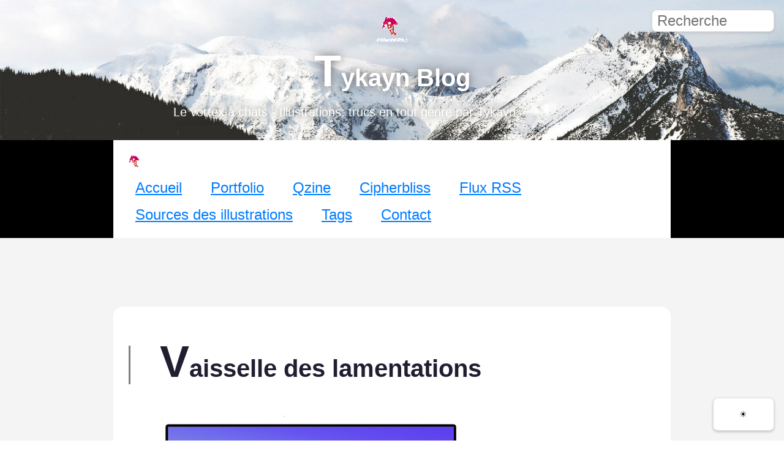

--- FILE ---
content_type: text/html; charset=utf-8
request_url: https://tykayn.fr/2010/vaisselle-des-lamentations/
body_size: 1843
content:
<!DOCTYPE html lang="fr_FR">
<html>
<head>
    <meta charset="UTF-8">
    <meta name="viewport" content="width=device-width, initial-scale=1">
    <meta property="og:image" content="https://tykayn.fr/wp-content/uploads/i/2010/04avril/24_strips_xkcdtk/vaisselle_story.jpg">
    <meta property="og:locale" content="fr_FR">
    <meta property="og:description" content="Le vortex à chats - Illustrations, trucs en tout genre par Tykayn">
    <meta property="og:url" content="https://tykayn.fr">
    <meta property="og:site_name" content="">
    <link rel="alternate" type="application/atom+xml" title="Cipher Bliss » Flux"
        href="https://tykayn.fr/feed/">
    <link href="/style.css" rel="stylesheet">
    <script src="/main_script.js"></script>
    <script src="/search.js"></script>
    <meta charset="utf-8">
    <meta name="viewport" content="width=device-width, initial-scale=1">
    <title>Vaisselle des lamentations -</title>
    <meta name="author" content="Tykayn">
    <link rel="alternate" type="application/rss+xml" title="Tykayn Blog » Flux"
        href="https://tykayn.fr/feed/">
    <meta property="og:title" content="Baptiste Lemoine">
    <meta property="og:locale" content="fr_FR">
    <!-- Description de la page -->
    <meta name="description" content="Baptiste Lemoine">
    <meta name="reply-to" content="contact@cipherbliss.com">
    <link rel="icon" type="image/png" href="https://mastodon.cipherbliss.com/system/accounts/avatars/000/000/001/original/6388tykayn.gif">
        <link rel="stylesheet" href="https://cdnjs.cloudflare.com/ajax/libs/highlight.js/11.9.0/styles/default.min.css">
<script src="https://cdnjs.cloudflare.com/ajax/libs/highlight.js/11.9.0/highlight.min.js"></script>

<!-- and it's easy to individually load additional languages -->
<script src="https://cdnjs.cloudflare.com/ajax/libs/highlight.js/11.9.0/languages/go.min.js"></script>

<script>hljs.highlightAll();</script>
</head>

<body>

    <div id="page" class="page_article page__ ">
        <header id=" masthead" class="site-header">
            <div class="header-image" style="background-image: url('https://tykayn.fr/wp-content/themes/toivo-lite/images/header.jpg');
                background-repeat: no-repeat; background-size: cover;">
                <a href="/">
                    <img src="https://mastodon.cipherbliss.com/system/accounts/avatars/000/000/001/original/6388tykayn.gif" class="site-icon img">
                </a>
                <h1 class="blog-title">Tykayn Blog

                </h1>
                <p class="blog-subtitle">Le vortex à chats - Illustrations, trucs en tout genre par Tykayn</p>
                <div class="template-header">

                </div>
            </div>
            <nav class="navbar" role="navigation" aria-label="main navigation">
                <div class="navbar-brand">
                    <a class="navbar-item" href="https://tykayn.fr">
                        https://tykayn.fr
                    </a>
                </div>

                <div id="navbarBasicExample" class="navbar-menu">
                    <div class="navbar-start">
                        <a class="logo" href="https://tykayn.fr">
                            <img src="https://mastodon.cipherbliss.com/system/accounts/avatars/000/000/001/original/6388tykayn.gif" class="img-fluid">
                        </a>
                        
            <nav>
                <a href="/">Accueil</a>
                <a href="https://portfolio.cipherbliss.com">Portfolio</a>
                <a href="https://qzine.fr">Qzine</a>
                <a href="https://www.cipherbliss.com">Cipherbliss</a>
                <a href="/feed">Flux RSS</a>
                <a href="https://www.cipherbliss.com/dessins/">Sources des illustrations</a>
                <a href="/tags">Tags</a>
                <a href="/contact">Contact</a>
            </nav>
        
                    </div>
                    <div class="navbar-end">
                        <div class="navbar-item">
                            <form role="search" method="get" class="search-form" action="/" id="recherche">
                                <label>
                                    <input class="search-field" placeholder="Recherche" value="" name="s" type="search">
                                </label>
                                <input class="is-hidden search-submit" value="Rechercher" type="submit">
                            </form>
                        </div>
                    </div>
                </div>
            </nav>
        </header>
        <main class="body-wrap boxed-container">

            <article class="content">
                <h1 class="article-title">
                    Vaisselle des lamentations
                </h1>
                <div class="article-main-content"><p><img
src="https://tykayn.fr/wp-content/uploads/i/2010/04avril/24_strips_xkcdtk/vaisselle_story.jpg" /></p>
</div>
                <div class="article-date">
                    24 avril 2010 à 14:05
                </div>

                <div class="article-tags">
                    
                </div>
            </article>

            
            <hr />
            <div class="article-navigation">
                
                <a href="/2010/vampires" class="previous-article">
                    Article précédent:
                    <div class="next-acticle-title">
                        2010 Vampires ?</div>

                </a>
                
                
                <a href="/2010/vadrouille-à-buxelles" class="next-article">Article suivant:
                    <div class="next-acticle-title">2010
                        Vadrouille à Buxelles</div>

                </a>
                
            </div>
            <div class="retour-accueil">
                <a href="/">Retour à l'accueil</a>
            </div>

        </main>
        <footer class="site-footer has-top-divider">
            <div class="container">
                <div class="site-footer-inner">


                    <div class="site-foot-soutien">
                    Si vous aimez ce que nous faisons, soutenez nous et partagez nos écrits. Vous pouvez nous faire un don sur <a href='https://liberapay.com/cipherbliss'>liberapay.com/cipherbliss</a>.
                    </div>
                    <nav class="footer-nav">
                    <form role="search" method="get" class="search-form" action="/" id="recherche_footer">
                                <label>
                                    <input class="search-field" placeholder="Recherche" value="" name="s" type="search">
                                </label>
                                <input class="is-hidden search-submit" value="Rechercher" type="submit">
                            </form>
                        
            <nav>
                <a href="/">Accueil</a>
                <a href="https://portfolio.cipherbliss.com">Portfolio</a>
                <a href="https://qzine.fr">Qzine</a>
                <a href="https://www.cipherbliss.com">Cipherbliss</a>
                <a href="/feed">Flux RSS</a>
                <a href="https://www.cipherbliss.com/dessins/">Sources des illustrations</a>
                <a href="/tags">Tags</a>
                <a href="/contact">Contact</a>
            </nav>
        
                        <a href="/tags/">Tags</a>
                        <a href="https://tykayn.fr/feed/">Flux Atom</a>
                    </nav>
                    <div class="site-foot-source">
                    <a href="https://forge.chapril.org/tykayn/orgmode-to-gemini-blog/src/branch/main/sources/tykayn_blog">source du blog</a>
                    </div>
                </div>
            </div>
        </footer>
    </div>
</body>
<!-- généré avec orgmode-to-gemini-blog par Tykayn -->

</html>